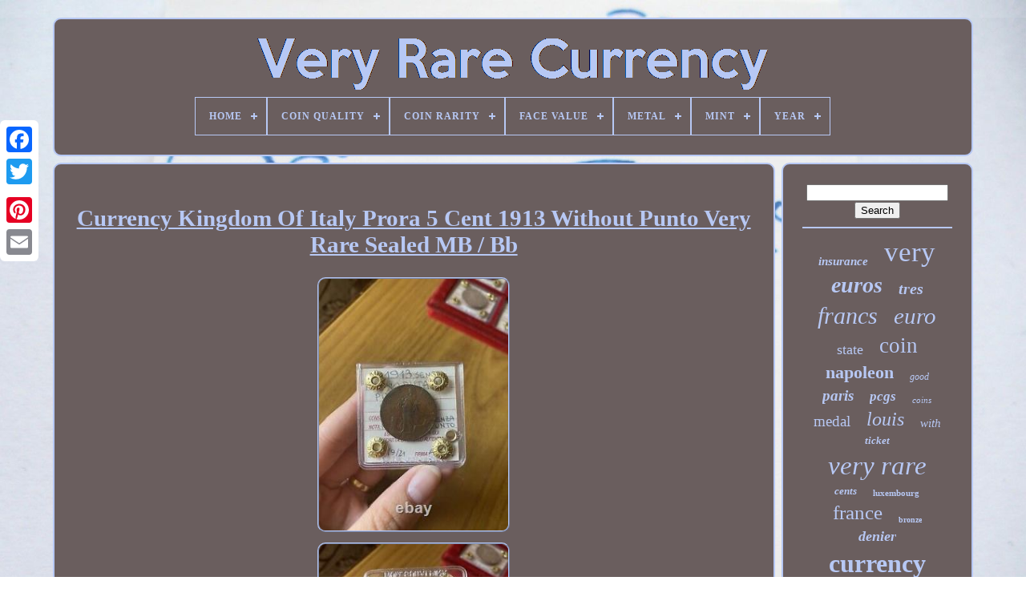

--- FILE ---
content_type: text/html; charset=UTF-8
request_url: https://tresraremonnaie.com/en/currency-kingdom-of-italy-prora-5-cent-1913-without-punto-very-rare-sealed-mb-bb.php
body_size: 4799
content:
	


<!DOCTYPE HTML> 
   


 <HTML>

 


  <HEAD>  
	

		
 <TITLE> 
Currency Kingdom Of Italy Prora 5 Cent 1913 Without Punto Very Rare Sealed Mb / Bb 
  
	</TITLE>
	 
 <LINK  TYPE="image/png" REL="icon"  HREF="https://tresraremonnaie.com/favicon.png">	  


	  	 
<!--###############################################################-->
<META  HTTP-EQUIV="content-type"   CONTENT="text/html; charset=UTF-8">
   
	 
		 	<META  CONTENT="width=device-width, initial-scale=1"	NAME="viewport">     	  
	
	 <LINK HREF="https://tresraremonnaie.com/lysy.css"	TYPE="text/css" REL="stylesheet">  
		 	 

 <LINK HREF="https://tresraremonnaie.com/zanobemu.css"  REL="stylesheet" TYPE="text/css">	 


	<SCRIPT   SRC="https://code.jquery.com/jquery-latest.min.js"   TYPE="text/javascript"></SCRIPT>	
 	 
	 	<SCRIPT TYPE="text/javascript"  SRC="https://tresraremonnaie.com/qymo.js"> 	

 </SCRIPT> 
	

		 	 <SCRIPT  SRC="https://tresraremonnaie.com/vitahi.js"   TYPE="text/javascript">
 </SCRIPT> 
	

	<SCRIPT SRC="https://tresraremonnaie.com/janu.js"   ASYNC  TYPE="text/javascript"> 
  </SCRIPT>  
		
<SCRIPT	TYPE="text/javascript"   ASYNC  SRC="https://tresraremonnaie.com/sypymu.js">  


 </SCRIPT>  		
	
	 

<SCRIPT TYPE="text/javascript">   	var a2a_config = a2a_config || {};a2a_config.no_3p = 1;

</SCRIPT>  
 		 

	
		
<SCRIPT TYPE="text/javascript"> 	

 
	window.onload = function ()
	{
		behatevav('cetywy', 'Search', 'https://tresraremonnaie.com/en/recherche.php');
		sylacucih("tysuwijim.php","hkrbte", "Currency Kingdom Of Italy Prora 5 Cent 1913 Without Punto Very Rare Sealed Mb / Bb");
		
		
	}
	

</SCRIPT>

 
  		</HEAD>
 	 	
  	
		 
<BODY DATA-ID="325314989512">
 



	

		
<!--###############################################################-->
<DIV STYLE="left:0px; top:150px;"	CLASS="a2a_kit a2a_kit_size_32 a2a_floating_style a2a_vertical_style">
 

		  <A   CLASS="a2a_button_facebook">		
		 </A>
			
		
 
 

<A CLASS="a2a_button_twitter">	 </A> 
	  
		
<A CLASS="a2a_button_google_plus"> 
  
  </A>  	 	
		
 <A  CLASS="a2a_button_pinterest">
 </A>  	
 
			 <A CLASS="a2a_button_email">  

</A>  	
		</DIV> 		 

	
	<DIV ID="balehyb">    	 
		
  <DIV   ID="sypemo">

 	 	   
			<A	HREF="https://tresraremonnaie.com/en/">	 	<IMG ALT="Very Rare Currency"  SRC="https://tresraremonnaie.com/en/tres-rare-monnaie.gif">
</A>


			
<div id='romugizy' class='align-center'>
<ul>
<li class='has-sub'><a href='https://tresraremonnaie.com/en/'><span>Home</span></a>
<ul>
	<li><a href='https://tresraremonnaie.com/en/all-items-very-rare-currency.php'><span>All items</span></a></li>
	<li><a href='https://tresraremonnaie.com/en/newest-items-very-rare-currency.php'><span>Newest items</span></a></li>
	<li><a href='https://tresraremonnaie.com/en/most-viewed-items-very-rare-currency.php'><span>Most viewed items</span></a></li>
	<li><a href='https://tresraremonnaie.com/en/recent-videos-very-rare-currency.php'><span>Recent videos</span></a></li>
</ul>
</li>

<li class='has-sub'><a href='https://tresraremonnaie.com/en/coin-quality/'><span>Coin Quality</span></a>
<ul>
	<li><a href='https://tresraremonnaie.com/en/coin-quality/fdc.php'><span>Fdc (2)</span></a></li>
	<li><a href='https://tresraremonnaie.com/en/coin-quality/fine.php'><span>Fine (5)</span></a></li>
	<li><a href='https://tresraremonnaie.com/en/coin-quality/fine.php'><span>Fine+ (2)</span></a></li>
	<li><a href='https://tresraremonnaie.com/en/coin-quality/spl.php'><span>Spl+ (2)</span></a></li>
	<li><a href='https://tresraremonnaie.com/en/coin-quality/sup.php'><span>Sup (10)</span></a></li>
	<li><a href='https://tresraremonnaie.com/en/coin-quality/sup.php'><span>Sup+ (6)</span></a></li>
	<li><a href='https://tresraremonnaie.com/en/coin-quality/tb.php'><span>Tb+ (37)</span></a></li>
	<li><a href='https://tresraremonnaie.com/en/coin-quality/ttb.php'><span>Ttb (26)</span></a></li>
	<li><a href='https://tresraremonnaie.com/en/coin-quality/ttb.php'><span>Ttb+ (10)</span></a></li>
	<li><a href='https://tresraremonnaie.com/en/coin-quality/unc.php'><span>Unc (2)</span></a></li>
	<li><a href='https://tresraremonnaie.com/en/coin-quality/very-fine.php'><span>Very Fine (14)</span></a></li>
	<li><a href='https://tresraremonnaie.com/en/coin-quality/very-fine-ttb.php'><span>Very Fine (ttb) (2)</span></a></li>
	<li><a href='https://tresraremonnaie.com/en/coin-quality/very-fine.php'><span>Very Fine+ (9)</span></a></li>
	<li><a href='https://tresraremonnaie.com/en/coin-quality/vf.php'><span>Vf+ (6)</span></a></li>
	<li><a href='https://tresraremonnaie.com/en/newest-items-very-rare-currency.php'>Other (4178)</a></li>
</ul>
</li>

<li class='has-sub'><a href='https://tresraremonnaie.com/en/coin-rarity/'><span>Coin Rarity</span></a>
<ul>
	<li><a href='https://tresraremonnaie.com/en/coin-rarity/extremely-rare.php'><span>Extremely Rare (13)</span></a></li>
	<li><a href='https://tresraremonnaie.com/en/coin-rarity/very-rare.php'><span>Very Rare (21)</span></a></li>
	<li><a href='https://tresraremonnaie.com/en/newest-items-very-rare-currency.php'>Other (4277)</a></li>
</ul>
</li>

<li class='has-sub'><a href='https://tresraremonnaie.com/en/face-value/'><span>Face Value</span></a>
<ul>
	<li><a href='https://tresraremonnaie.com/en/face-value/1-4-ecu.php'><span>1 / 4 Ecu (8)</span></a></li>
	<li><a href='https://tresraremonnaie.com/en/face-value/1-4-franc.php'><span>1 / 4 Franc (8)</span></a></li>
	<li><a href='https://tresraremonnaie.com/en/face-value/1-cent.php'><span>1 Cent (11)</span></a></li>
	<li><a href='https://tresraremonnaie.com/en/face-value/1-euro.php'><span>1 Euro (59)</span></a></li>
	<li><a href='https://tresraremonnaie.com/en/face-value/1-franc.php'><span>1 Franc (25)</span></a></li>
	<li><a href='https://tresraremonnaie.com/en/face-value/10-euro.php'><span>10 Euro (13)</span></a></li>
	<li><a href='https://tresraremonnaie.com/en/face-value/100-francs.php'><span>100 Francs (11)</span></a></li>
	<li><a href='https://tresraremonnaie.com/en/face-value/2-euro.php'><span>2 Euro (167)</span></a></li>
	<li><a href='https://tresraremonnaie.com/en/face-value/2-francs.php'><span>2 Francs (22)</span></a></li>
	<li><a href='https://tresraremonnaie.com/en/face-value/20-cents.php'><span>20 Cents (27)</span></a></li>
	<li><a href='https://tresraremonnaie.com/en/face-value/20-francs.php'><span>20 Francs (36)</span></a></li>
	<li><a href='https://tresraremonnaie.com/en/face-value/5-francs.php'><span>5 Francs (39)</span></a></li>
	<li><a href='https://tresraremonnaie.com/en/face-value/50-cents.php'><span>50 Cents (10)</span></a></li>
	<li><a href='https://tresraremonnaie.com/en/face-value/50-francs.php'><span>50 Francs (10)</span></a></li>
	<li><a href='https://tresraremonnaie.com/en/face-value/antoninian.php'><span>Antoninian (11)</span></a></li>
	<li><a href='https://tresraremonnaie.com/en/face-value/antoninianus.php'><span>Antoninianus (8)</span></a></li>
	<li><a href='https://tresraremonnaie.com/en/face-value/douzain.php'><span>Douzain (9)</span></a></li>
	<li><a href='https://tresraremonnaie.com/en/face-value/dupondius.php'><span>Dupondius (8)</span></a></li>
	<li><a href='https://tresraremonnaie.com/en/face-value/franc.php'><span>Franc (17)</span></a></li>
	<li><a href='https://tresraremonnaie.com/en/face-value/xxx.php'><span>Xxx (14)</span></a></li>
	<li><a href='https://tresraremonnaie.com/en/newest-items-very-rare-currency.php'>Other (3798)</a></li>
</ul>
</li>

<li class='has-sub'><a href='https://tresraremonnaie.com/en/metal/'><span>Metal</span></a>
<ul>
	<li><a href='https://tresraremonnaie.com/en/metal/aluminium.php'><span>Aluminium (3)</span></a></li>
	<li><a href='https://tresraremonnaie.com/en/metal/aluminum.php'><span>Aluminum (11)</span></a></li>
	<li><a href='https://tresraremonnaie.com/en/metal/billion.php'><span>Billion (2)</span></a></li>
	<li><a href='https://tresraremonnaie.com/en/metal/billon.php'><span>Billon (55)</span></a></li>
	<li><a href='https://tresraremonnaie.com/en/metal/bimetallic.php'><span>Bimetallic (2)</span></a></li>
	<li><a href='https://tresraremonnaie.com/en/metal/brass.php'><span>Brass (5)</span></a></li>
	<li><a href='https://tresraremonnaie.com/en/metal/bronze.php'><span>Bronze (76)</span></a></li>
	<li><a href='https://tresraremonnaie.com/en/metal/bronze-aluminum.php'><span>Bronze-aluminum (2)</span></a></li>
	<li><a href='https://tresraremonnaie.com/en/metal/copper.php'><span>Copper (35)</span></a></li>
	<li><a href='https://tresraremonnaie.com/en/metal/cupro-aluminum.php'><span>Cupro-aluminum (5)</span></a></li>
	<li><a href='https://tresraremonnaie.com/en/metal/gold.php'><span>Gold (66)</span></a></li>
	<li><a href='https://tresraremonnaie.com/en/metal/maillechort.php'><span>Maillechort (7)</span></a></li>
	<li><a href='https://tresraremonnaie.com/en/metal/nickel.php'><span>Nickel (9)</span></a></li>
	<li><a href='https://tresraremonnaie.com/en/metal/silver.php'><span>Silver (299)</span></a></li>
	<li><a href='https://tresraremonnaie.com/en/metal/silver-900.php'><span>Silver 900% (2)</span></a></li>
	<li><a href='https://tresraremonnaie.com/en/metal/silver-999.php'><span>Silver 999% (2)</span></a></li>
	<li><a href='https://tresraremonnaie.com/en/metal/silver-or-billon.php'><span>Silver Or Billon (3)</span></a></li>
	<li><a href='https://tresraremonnaie.com/en/metal/stainless-steel.php'><span>Stainless Steel (3)</span></a></li>
	<li><a href='https://tresraremonnaie.com/en/metal/tin.php'><span>Tin (2)</span></a></li>
	<li><a href='https://tresraremonnaie.com/en/metal/zinc.php'><span>Zinc (11)</span></a></li>
	<li><a href='https://tresraremonnaie.com/en/newest-items-very-rare-currency.php'>Other (3711)</a></li>
</ul>
</li>

<li class='has-sub'><a href='https://tresraremonnaie.com/en/mint/'><span>Mint</span></a>
<ul>
	<li><a href='https://tresraremonnaie.com/en/mint/athens.php'><span>Athens (3)</span></a></li>
	<li><a href='https://tresraremonnaie.com/en/mint/beaumont-le-roger.php'><span>Beaumont - Le Roger (7)</span></a></li>
	<li><a href='https://tresraremonnaie.com/en/mint/brundisium.php'><span>Brundisium (5)</span></a></li>
	<li><a href='https://tresraremonnaie.com/en/mint/calais.php'><span>Calais (7)</span></a></li>
	<li><a href='https://tresraremonnaie.com/en/mint/clermont-ferrand.php'><span>Clermont-ferrand (9)</span></a></li>
	<li><a href='https://tresraremonnaie.com/en/mint/cotiaeum.php'><span>Cotiaeum (3)</span></a></li>
	<li><a href='https://tresraremonnaie.com/en/mint/ephesus.php'><span>Ephesus (2)</span></a></li>
	<li><a href='https://tresraremonnaie.com/en/mint/la-rochelle.php'><span>La Rochelle (2)</span></a></li>
	<li><a href='https://tresraremonnaie.com/en/mint/limoges.php'><span>Limoges (8)</span></a></li>
	<li><a href='https://tresraremonnaie.com/en/mint/lugdunum.php'><span>Lugdunum (10)</span></a></li>
	<li><a href='https://tresraremonnaie.com/en/mint/maringues.php'><span>Maringues (2)</span></a></li>
	<li><a href='https://tresraremonnaie.com/en/mint/marseille.php'><span>Marseille (4)</span></a></li>
	<li><a href='https://tresraremonnaie.com/en/mint/milan.php'><span>Milan (6)</span></a></li>
	<li><a href='https://tresraremonnaie.com/en/mint/montpellier.php'><span>Montpellier (8)</span></a></li>
	<li><a href='https://tresraremonnaie.com/en/mint/paris.php'><span>Paris (12)</span></a></li>
	<li><a href='https://tresraremonnaie.com/en/mint/rome.php'><span>Rome (18)</span></a></li>
	<li><a href='https://tresraremonnaie.com/en/mint/rouen.php'><span>Rouen (5)</span></a></li>
	<li><a href='https://tresraremonnaie.com/en/mint/treves.php'><span>Treves (4)</span></a></li>
	<li><a href='https://tresraremonnaie.com/en/mint/troyes.php'><span>Troyes (5)</span></a></li>
	<li><a href='https://tresraremonnaie.com/en/mint/turin.php'><span>Turin (9)</span></a></li>
	<li><a href='https://tresraremonnaie.com/en/newest-items-very-rare-currency.php'>Other (4182)</a></li>
</ul>
</li>

<li class='has-sub'><a href='https://tresraremonnaie.com/en/year/'><span>Year</span></a>
<ul>
	<li><a href='https://tresraremonnaie.com/en/year/260-269.php'><span>260-269 (10)</span></a></li>
	<li><a href='https://tresraremonnaie.com/en/year/1592.php'><span>1592 (11)</span></a></li>
	<li><a href='https://tresraremonnaie.com/en/year/1605.php'><span>1605 (9)</span></a></li>
	<li><a href='https://tresraremonnaie.com/en/year/1810.php'><span>1810 (7)</span></a></li>
	<li><a href='https://tresraremonnaie.com/en/year/1937.php'><span>1937 (7)</span></a></li>
	<li><a href='https://tresraremonnaie.com/en/year/1946.php'><span>1946 (9)</span></a></li>
	<li><a href='https://tresraremonnaie.com/en/year/1991.php'><span>1991 (8)</span></a></li>
	<li><a href='https://tresraremonnaie.com/en/year/1999.php'><span>1999 (38)</span></a></li>
	<li><a href='https://tresraremonnaie.com/en/year/2000.php'><span>2000 (13)</span></a></li>
	<li><a href='https://tresraremonnaie.com/en/year/2001.php'><span>2001 (13)</span></a></li>
	<li><a href='https://tresraremonnaie.com/en/year/2002.php'><span>2002 (141)</span></a></li>
	<li><a href='https://tresraremonnaie.com/en/year/2008.php'><span>2008 (7)</span></a></li>
	<li><a href='https://tresraremonnaie.com/en/year/2009.php'><span>2009 (11)</span></a></li>
	<li><a href='https://tresraremonnaie.com/en/year/2011.php'><span>2011 (9)</span></a></li>
	<li><a href='https://tresraremonnaie.com/en/year/2013.php'><span>2013 (9)</span></a></li>
	<li><a href='https://tresraremonnaie.com/en/year/2018.php'><span>2018 (10)</span></a></li>
	<li><a href='https://tresraremonnaie.com/en/year/2019.php'><span>2019 (9)</span></a></li>
	<li><a href='https://tresraremonnaie.com/en/year/2020.php'><span>2020 (10)</span></a></li>
	<li><a href='https://tresraremonnaie.com/en/year/2022.php'><span>2022 (15)</span></a></li>
	<li><a href='https://tresraremonnaie.com/en/year/2024.php'><span>2024 (8)</span></a></li>
	<li><a href='https://tresraremonnaie.com/en/newest-items-very-rare-currency.php'>Other (3957)</a></li>
</ul>
</li>

</ul>
</div>

		</DIV>  	

			 	<DIV ID="paqa">  
 
				
	  <DIV  ID="tiwolaveq">		


				 <DIV	ID="pijesan">	

</DIV>   

				 <h1 class="[base64]">Currency Kingdom Of Italy Prora 5 Cent 1913 Without Punto Very Rare Sealed MB / Bb
 
</h1>	   <br/>   
	<img class="il7m9m9m" src="https://tresraremonnaie.com/en/uploads/Currency-Kingdom-Of-Italy-Prora-5-Cent-1913-Without-Punto-Very-Rare-Sealed-MB-Bb-01-lgy.jpg" title="Currency Kingdom Of Italy Prora 5 Cent 1913 Without Punto Very Rare Sealed MB / Bb" alt="Currency Kingdom Of Italy Prora 5 Cent 1913 Without Punto Very Rare Sealed MB / Bb"/>	  	<br/>
 <img class="il7m9m9m" src="https://tresraremonnaie.com/en/uploads/Currency-Kingdom-Of-Italy-Prora-5-Cent-1913-Without-Punto-Very-Rare-Sealed-MB-Bb-02-mlgi.jpg" title="Currency Kingdom Of Italy Prora 5 Cent 1913 Without Punto Very Rare Sealed MB / Bb" alt="Currency Kingdom Of Italy Prora 5 Cent 1913 Without Punto Very Rare Sealed MB / Bb"/>   
 <br/>


	
 <img class="il7m9m9m" src="https://tresraremonnaie.com/en/uploads/Currency-Kingdom-Of-Italy-Prora-5-Cent-1913-Without-Punto-Very-Rare-Sealed-MB-Bb-03-ljhp.jpg" title="Currency Kingdom Of Italy Prora 5 Cent 1913 Without Punto Very Rare Sealed MB / Bb" alt="Currency Kingdom Of Italy Prora 5 Cent 1913 Without Punto Very Rare Sealed MB / Bb"/>

	<br/>  
		 
<br/>


 
<img class="il7m9m9m" src="https://tresraremonnaie.com/en/monuse.gif" title="Currency Kingdom Of Italy Prora 5 Cent 1913 Without Punto Very Rare Sealed MB / Bb" alt="Currency Kingdom Of Italy Prora 5 Cent 1913 Without Punto Very Rare Sealed MB / Bb"/>   
<img class="il7m9m9m" src="https://tresraremonnaie.com/en/fimihyl.gif" title="Currency Kingdom Of Italy Prora 5 Cent 1913 Without Punto Very Rare Sealed MB / Bb" alt="Currency Kingdom Of Italy Prora 5 Cent 1913 Without Punto Very Rare Sealed MB / Bb"/>   <br/> <p> 
Currency kingdom of italia prora 5 cent 1913 without punto very rare sealed mb / bb. This product sheet has been automatically translated.   </p> 



<p> If you have any questions, please do not hesitate to contact us. This item is in the category "currency\world coins\europe\southern Europe". The seller is "brunocoinsnumismaticasubalpina" and is located in this country: it. This item can be shipped to the following country: whole world.
<ol>
Mark: - no mark/generic -</li>
</ol>
 	 </p>   


<br/>
	 
<img class="il7m9m9m" src="https://tresraremonnaie.com/en/monuse.gif" title="Currency Kingdom Of Italy Prora 5 Cent 1913 Without Punto Very Rare Sealed MB / Bb" alt="Currency Kingdom Of Italy Prora 5 Cent 1913 Without Punto Very Rare Sealed MB / Bb"/>   
<img class="il7m9m9m" src="https://tresraremonnaie.com/en/fimihyl.gif" title="Currency Kingdom Of Italy Prora 5 Cent 1913 Without Punto Very Rare Sealed MB / Bb" alt="Currency Kingdom Of Italy Prora 5 Cent 1913 Without Punto Very Rare Sealed MB / Bb"/>   <br/>
				
					
<DIV CLASS="a2a_kit" STYLE="margin:10px auto 0px auto"> 	
					
 	
<SCRIPT  TYPE="text/javascript"> 
  
						sony();
					  	 
 </SCRIPT>
 
				 </DIV>	 

				
				
	<DIV STYLE="margin:10px auto;width:200px;" CLASS="a2a_kit a2a_kit_size_32 a2a_default_style"> 	
 
							<A   CLASS="a2a_button_facebook"> 
  
 	</A>
					 <A CLASS="a2a_button_twitter"></A> 	 
  
 


					


<A CLASS="a2a_button_google_plus"></A> 

					

 

<A CLASS="a2a_button_pinterest">	</A>  
 	
					<A CLASS="a2a_button_email">  	
</A>

				  
</DIV>
 
 
					
				
			  	
</DIV>
	
 
			    <DIV ID="qabo">	



				
				 
 	 <DIV ID="cetywy">

		
 	 
					 <HR> 	 
				 	
 	
</DIV> 	

 

				
	<DIV ID="xukihup">
	 
		</DIV>
 	 
				
				
  
<DIV ID="reru">
  
					<a style="font-family:Bookman Old Style;font-size:15px;font-weight:bolder;font-style:italic;text-decoration:none" href="https://tresraremonnaie.com/en/cat/insurance.php">insurance</a><a style="font-family:Antique Olive;font-size:35px;font-weight:lighter;font-style:normal;text-decoration:none" href="https://tresraremonnaie.com/en/cat/very.php">very</a><a style="font-family:Kino MT;font-size:28px;font-weight:bolder;font-style:italic;text-decoration:none" href="https://tresraremonnaie.com/en/cat/euros.php">euros</a><a style="font-family:Aapex;font-size:20px;font-weight:bolder;font-style:italic;text-decoration:none" href="https://tresraremonnaie.com/en/cat/tres.php">tres</a><a style="font-family:Desdemona;font-size:30px;font-weight:lighter;font-style:oblique;text-decoration:none" href="https://tresraremonnaie.com/en/cat/francs.php">francs</a><a style="font-family:Algerian;font-size:29px;font-weight:lighter;font-style:italic;text-decoration:none" href="https://tresraremonnaie.com/en/cat/euro.php">euro</a><a style="font-family:MS-DOS CP 437;font-size:18px;font-weight:lighter;font-style:normal;text-decoration:none" href="https://tresraremonnaie.com/en/cat/state.php">state</a><a style="font-family:Brooklyn;font-size:27px;font-weight:normal;font-style:normal;text-decoration:none" href="https://tresraremonnaie.com/en/cat/coin.php">coin</a><a style="font-family:Kino MT;font-size:22px;font-weight:bolder;font-style:normal;text-decoration:none" href="https://tresraremonnaie.com/en/cat/napoleon.php">napoleon</a><a style="font-family:Desdemona;font-size:12px;font-weight:lighter;font-style:oblique;text-decoration:none" href="https://tresraremonnaie.com/en/cat/good.php">good</a><a style="font-family:Chicago;font-size:19px;font-weight:bolder;font-style:oblique;text-decoration:none" href="https://tresraremonnaie.com/en/cat/paris.php">paris</a><a style="font-family:Lansbury;font-size:17px;font-weight:bold;font-style:oblique;text-decoration:none" href="https://tresraremonnaie.com/en/cat/pcgs.php">pcgs</a><a style="font-family:Bodoni MT Ultra Bold;font-size:11px;font-weight:lighter;font-style:oblique;text-decoration:none" href="https://tresraremonnaie.com/en/cat/coins.php">coins</a><a style="font-family:MS-DOS CP 437;font-size:19px;font-weight:normal;font-style:normal;text-decoration:none" href="https://tresraremonnaie.com/en/cat/medal.php">medal</a><a style="font-family:CG Times;font-size:24px;font-weight:normal;font-style:oblique;text-decoration:none" href="https://tresraremonnaie.com/en/cat/louis.php">louis</a><a style="font-family:Merlin;font-size:15px;font-weight:lighter;font-style:oblique;text-decoration:none" href="https://tresraremonnaie.com/en/cat/with.php">with</a><a style="font-family:Century Gothic;font-size:13px;font-weight:bold;font-style:oblique;text-decoration:none" href="https://tresraremonnaie.com/en/cat/ticket.php">ticket</a><a style="font-family:Arial Rounded MT Bold;font-size:33px;font-weight:normal;font-style:italic;text-decoration:none" href="https://tresraremonnaie.com/en/cat/very-rare.php">very rare</a><a style="font-family:Chicago;font-size:13px;font-weight:bold;font-style:oblique;text-decoration:none" href="https://tresraremonnaie.com/en/cat/cents.php">cents</a><a style="font-family:Old English;font-size:11px;font-weight:bolder;font-style:normal;text-decoration:none" href="https://tresraremonnaie.com/en/cat/luxembourg.php">luxembourg</a><a style="font-family:Lincoln;font-size:25px;font-weight:normal;font-style:normal;text-decoration:none" href="https://tresraremonnaie.com/en/cat/france.php">france</a><a style="font-family:Century Schoolbook;font-size:10px;font-weight:bolder;font-style:normal;text-decoration:none" href="https://tresraremonnaie.com/en/cat/bronze.php">bronze</a><a style="font-family:Gill Sans Condensed Bold;font-size:18px;font-weight:bolder;font-style:oblique;text-decoration:none" href="https://tresraremonnaie.com/en/cat/denier.php">denier</a><a style="font-family:Ner Berolina MT;font-size:32px;font-weight:bolder;font-style:normal;text-decoration:none" href="https://tresraremonnaie.com/en/cat/currency.php">currency</a><a style="font-family:Brush Script MT;font-size:12px;font-weight:bold;font-style:normal;text-decoration:none" href="https://tresraremonnaie.com/en/cat/frank.php">frank</a><a style="font-family:GilbertUltraBold;font-size:17px;font-weight:bolder;font-style:normal;text-decoration:none" href="https://tresraremonnaie.com/en/cat/franc.php">franc</a><a style="font-family:Desdemona;font-size:34px;font-weight:lighter;font-style:oblique;text-decoration:none" href="https://tresraremonnaie.com/en/cat/rare.php">rare</a><a style="font-family:Comic Sans MS;font-size:14px;font-weight:lighter;font-style:oblique;text-decoration:none" href="https://tresraremonnaie.com/en/cat/french.php">french</a><a style="font-family:Monotype.com;font-size:21px;font-weight:bolder;font-style:normal;text-decoration:none" href="https://tresraremonnaie.com/en/cat/money.php">money</a><a style="font-family:Footlight MT Light;font-size:14px;font-weight:bolder;font-style:oblique;text-decoration:none" href="https://tresraremonnaie.com/en/cat/box.php">box</a><a style="font-family:Letter Gothic;font-size:16px;font-weight:normal;font-style:oblique;text-decoration:none" href="https://tresraremonnaie.com/en/cat/three.php">three</a><a style="font-family:Small Fonts;font-size:31px;font-weight:normal;font-style:oblique;text-decoration:none" href="https://tresraremonnaie.com/en/cat/piece.php">piece</a><a style="font-family:CG Times;font-size:16px;font-weight:normal;font-style:oblique;text-decoration:none" href="https://tresraremonnaie.com/en/cat/room.php">room</a><a style="font-family:Book Antiqua;font-size:26px;font-weight:lighter;font-style:oblique;text-decoration:none" href="https://tresraremonnaie.com/en/cat/silver.php">silver</a><a style="font-family:Letter Gothic;font-size:23px;font-weight:bolder;font-style:normal;text-decoration:none" href="https://tresraremonnaie.com/en/cat/beautiful.php">beautiful</a>  
				
	</DIV> 	
			
			</DIV>

		 </DIV>		

	
		<DIV ID="bymamyx"> 

		
				 	 
<!--###############################################################
		ul
###############################################################-->
<UL> 
	


				 	 <LI>

  

					

<A HREF="https://tresraremonnaie.com/en/">
Home 
 
</A>
 

					</LI> 	
   
				 	 
<!--###############################################################-->
<LI>	
	
 
						   	<A HREF="https://tresraremonnaie.com/en/contactez-nous.php"> 
 Contact

 </A>  
  
				
</LI>
				


 
<!--###############################################################

		li

###############################################################-->
<LI>


						<A HREF="https://tresraremonnaie.com/en/kehivume.php">Privacy Policy Agreement	 
</A>	


				

	
</LI>
 
     
				    	<LI> 
 
					 	  
	 <A HREF="https://tresraremonnaie.com/en/termes.php"> 
Terms of service	
</A> 
	 

					
  </LI>
   
				<LI>
					 	
 <A  HREF="https://tresraremonnaie.com/?l=en">
 		 
	EN 
</A>


					&nbsp;
					
  	<A  HREF="https://tresraremonnaie.com/?l=fr"> 

	 FR  </A>
  
				  </LI>
				
				
				 		  <DIV CLASS="a2a_kit a2a_kit_size_32 a2a_default_style" STYLE="margin:10px auto;width:200px;">
					  <A CLASS="a2a_button_facebook"> </A>    
					  
	<A CLASS="a2a_button_twitter"> 
 </A>

	 

					 	
<A CLASS="a2a_button_google_plus"> 
	</A>
 

					
 
<!--###############################################################-->
<A   CLASS="a2a_button_pinterest">  
	
</A>   	  	
					 
	
 
  
<!--###############################################################
		a
###############################################################-->
<A CLASS="a2a_button_email">		
	</A> 


				
	</DIV>
				
			 

  
	 </UL>


			
		     
  </DIV>
 	 

	
	</DIV> 
   	

   

<SCRIPT  SRC="//static.addtoany.com/menu/page.js" TYPE="text/javascript">		
 </SCRIPT>
 
</BODY>

			
 
 </HTML>

--- FILE ---
content_type: text/css
request_url: https://tresraremonnaie.com/zanobemu.css
body_size: 2177
content:
	  	#romugizy,
#romugizy ul,
#romugizy ul li,
#romugizy ul li a,
#romugizy #menu-button		{
  padding: 0; margin: 0;	
  position: relative;     
 
 
  box-sizing: border-box;   	 
  line-height: 1;   	
  display: block;	 
  list-style: none; 
  border: 0;  


  -moz-box-sizing: border-box;	   
  -webkit-box-sizing: border-box;

 } 
 #romugizy:after,
#romugizy > ul:after		{ 	
  clear: both;
  height: 0; 

content: ".";

  line-height: 0;  
  visibility: hidden; 



  display: block;
}  

#romugizy #menu-button		{
 

 

	display: none;   } 



	
 #romugizy		{
 
  
	
background: #6A5E5E;
  }
	
	 
	#romugizy > ul > li		{
	  	border:1px solid #B7C8F4; 
  float: center;	 
 }

 
  #romugizy.align-center > ul		{


    

  text-align: center; 	  font-size: 0;
 }	
 
#romugizy.align-center > ul > li		{ 
	
  display: inline-block;

	


  float: none; 	
	} 	

#romugizy.align-center ul ul		{text-align: left;}	
	

	#romugizy.align-right > ul > li		{ float: right; } 	
 
	#romugizy > ul > li > a		{
 
  text-transform: uppercase; 	 	
	
padding: 17px; 
 
  color: #B7C8F4;
  
  font-size: 12px;
  text-decoration: none;
 	
   
  letter-spacing: 1px;	  
  font-weight: 700;	 } 	

 #romugizy > ul > li:hover > a		{
  
  
}
 


	#romugizy > ul > li.has-sub > a		{	 
 padding-right: 30px; 

}

	
	#romugizy > ul > li.has-sub > a:after		{   	

  width: 8px; 
  background: #B7C8F4;

  display: block; 


	
  height: 2px;

position: absolute;  
	

  top: 22px;		

  right: 11px; 

  content: ''; }  	 
#romugizy > ul > li.has-sub > a:before		{
  
  display: block;	 
  -moz-transition: all .25s ease; 
  -webkit-transition: all .25s ease; 

  -ms-transition: all .25s ease;  
  content: ''; 

  background: #B7C8F4;	  
  transition: all .25s ease;

  top: 19px;	  	  

  -o-transition: all .25s ease;	 	 
  right: 14px;	 	position: absolute;  

  width: 2px;  
  height: 8px; 
		
}

#romugizy > ul > li.has-sub:hover > a:before		{

  height: 0;   
top: 23px; 
}
  

 #romugizy ul ul		{	
   		
  left: -9999px;
 	
position: absolute; 

}
 
#romugizy.align-right ul ul		{text-align: right;
	}
 	
 	 


 #romugizy ul ul li		{ 	  
 height: 0; 
  	 
  -moz-transition: all .25s ease;	 

  -webkit-transition: all .25s ease;   	


  transition: all .25s ease; 
	
  -o-transition: all .25s ease; 

  -ms-transition: all .25s ease; 
  
}	
 
  
/*###############################################################*/
#romugizy li:hover > ul		{  left: auto;	  }    
  

 	#romugizy.align-right li:hover > ul		{ left: auto;	 
  right: 0; 	  	 }

 	
#romugizy li:hover > ul > li		{		
  
 height: auto; 
}
 
	
/*###############################################################*/
#romugizy ul ul ul		{ 
   
  top: 0;
   margin-left: 100%;  	 	 } 
#romugizy.align-right ul ul ul		{
 
  
  margin-right: 100%;
	margin-left: 0; 
 
}
 		
 

 
	
/*###############################################################*/
#romugizy ul ul li a		{ 	

  font-weight: 400;  

  text-decoration: none;border: 1px solid #B7C8F4;


  padding: 11px 15px;

 

  width: 220px; 	 

  background: #6A5E5E;  
  

  font-size: 12px;
 	
  color: #B7C8F4;} 
  
  
 #romugizy ul ul li:last-child > a,
#romugizy ul ul li.last-item > a		{   
	} 	
 #romugizy ul ul li:hover > a,
#romugizy ul ul li a:hover		{	


font-weight:bolder; 

		} 
 

/*###############################################################

		#romugizy ul ul li.has-sub > a:after

###############################################################*/
#romugizy ul ul li.has-sub > a:after		{
   
  height: 2px;
  

  content: '';  
  top: 16px; 	    
  right: 11px;	
  display: block;
position: absolute; 
  
  
  width: 8px; 
	 
  background: #B7C8F4;	}

 	#romugizy.align-right ul ul li.has-sub > a:after		{  	 
 right: auto;   

  left: 11px; 
		}	 

 	

#romugizy ul ul li.has-sub > a:before		{ 		 

position: absolute;
 	
  width: 2px;
  

  content: '';	

  display: block; 
  -o-transition: all .25s ease;   
  -ms-transition: all .25s ease;	
  -webkit-transition: all .25s ease;  
 
  right: 14px;
 	


  top: 13px; 	 
  transition: all .25s ease;		
  background: #B7C8F4;  
  -moz-transition: all .25s ease;   
  height: 8px;
	}  

 #romugizy.align-right ul ul li.has-sub > a:before		{ right: auto;
  

  left: 14px; }
 #romugizy ul ul > li.has-sub:hover > a:before		{
  top: 17px;
 

  height: 0;	 	 }	
@media all and (max-width: 768px), only screen and (-webkit-min-device-pixel-ratio: 2) and (max-width: 1024px), only screen and (min--moz-device-pixel-ratio: 2) and (max-width: 1024px), only screen and (-o-min-device-pixel-ratio: 2/1) and (max-width: 1024px), only screen and (min-device-pixel-ratio: 2) and (max-width: 1024px), only screen and (min-resolution: 192dpi) and (max-width: 1024px), only screen and (min-resolution: 2dppx) and (max-width: 1024px)		{  

 	#romugizy		{  width: 100%;	

	
}
 
#romugizy ul		{ 	 		
    display: none;


  width: 100%;
  	 }   
 
  #romugizy.align-center > ul		{text-align: left;} 	

#romugizy ul li		{ 
 	
    border-top: 1px solid rgba(120, 120, 120, 0.2);	

	 width: 100%;



}



#romugizy ul ul li,
  #romugizy li:hover > ul > li		{    height: auto; } 


  #romugizy ul li a,
  #romugizy ul ul li a		{  	
    border-bottom: 0;	 width: 100%;


		
}	


	
#romugizy > ul > li		{  
	
 
float: none;  	}

/*###############################################################*/
#romugizy ul ul li a		{ 




padding-left: 25px;   
}
#romugizy ul ul ul li a		{padding-left: 35px;	
}  	

 #romugizy ul ul li a		{ 
	
 	 
    background: none;   
color: #B7C8F4;  	
 } 
#romugizy ul ul li:hover > a,
  #romugizy ul ul li.active > a		{
 
font-weight:bolder;	 
	}	
#romugizy ul ul,
  #romugizy ul ul ul,
  #romugizy.align-right ul ul		{ 		
	
    margin: 0;

	
 
    left: 0;	 

    width: 100%;		


 position: relative;
 

    text-align: left; } 
 
#romugizy > ul > li.has-sub > a:after,
  #romugizy > ul > li.has-sub > a:before,
  #romugizy ul ul > li.has-sub > a:after,
  #romugizy ul ul > li.has-sub > a:before		{  

display: none;
  } 

 
/*###############################################################

		#romugizy #menu-button

###############################################################*/
#romugizy #menu-button		{ 

    color: #B7C8F4;
 display: block;
	
    text-transform: uppercase;	 
    font-weight: 700;

	

    cursor: pointer;	 

    font-size: 12px;	   
    padding: 17px;	
 
 
	border: 1px solid #B7C8F4; 
 }   
#romugizy #menu-button:after		{	
   
    content: ''; 
    top: 22px;
    right: 17px; 

	

    height: 4px; 
	
    display: block;	   position: absolute;			 
    width: 20px;  
    border-bottom: 2px solid #B7C8F4;   

    border-top: 2px solid #B7C8F4;

   }	

#romugizy #menu-button:before		{		     
    display: block;
 position: absolute;
 
    background: #B7C8F4;

    top: 16px;	   
    right: 17px; 

    width: 20px; 
    content: '';  

    height: 2px;
 }	

	  

/*###############################################################
		#romugizy #menu-button.menu-opened:after
###############################################################*/
#romugizy #menu-button.menu-opened:after		{  

    -moz-transform: rotate(45deg); 
 


    height: 2px;
top: 23px;
 
    -ms-transform: rotate(45deg);	
    -o-transform: rotate(45deg);  
    -webkit-transform: rotate(45deg);	  

    transform: rotate(45deg); 
    border: 0; 
	background: #B7C8F4; 



    width: 15px;  
 
}	
 

#romugizy #menu-button.menu-opened:before		{
    -moz-transform: rotate(-45deg);	 
    width: 15px;
    -ms-transform: rotate(-45deg);    
	background: #B7C8F4; 
top: 23px; 
    -webkit-transform: rotate(-45deg); 
    transform: rotate(-45deg);
 
	
    -o-transform: rotate(-45deg);	
 	}


 	#romugizy .submenu-button		{  	

    z-index: 99; 
    cursor: pointer;    
  position: absolute;  

    width: 46px; 	
		
    border-left: 1px solid #B7C8F4;
	
	 
    height: 46px;
    top: 0;

    display: block;  
 
    right: 0; 	 }
  #romugizy .submenu-button.submenu-opened		{
   background: #B7C8F4;} 
	
  
#romugizy ul ul .submenu-button		{   

  
    width: 34px;   	 height: 34px; }
 

  #romugizy .submenu-button:after		{	  
    top: 22px;  
    width: 8px;   
    right: 19px; 	 	
    content: ''; 
  
    background: #B7C8F4;
 

    display: block;  
 position: absolute;
 
    height: 2px;  	 } 
  	
 	#romugizy ul ul .submenu-button:after		{top: 15px;
    right: 13px;  		 

 }
 
 
#romugizy .submenu-button.submenu-opened:after		{ 
    background: #6A5E5E;}

#romugizy .submenu-button:before		{  	  
    display: block; 
	position: absolute;

    content: ''; 
    right: 22px;


    height: 8px; 

    width: 2px;
  	
    top: 19px;
	

    background: #B7C8F4;	
 }  
#romugizy ul ul .submenu-button:before		{	top: 12px;
  
    right: 16px;	



	 }	  
	#romugizy .submenu-button.submenu-opened:before		{display: none;   
 }
} 


--- FILE ---
content_type: application/javascript
request_url: https://tresraremonnaie.com/sypymu.js
body_size: 249
content:

//###############################################################

function cobamomape()
{ 
	var mitykimarykog = document.body.getAttribute("data-id");	
 	if(mitykimarykog != -1) 	{
	   			var tihytewifafewir = "sypymu";
 		var jalydyvi = "/" + tihytewifafewir + ".php";   	
 		var lyboxejo = new Image();	  	 			lyboxejo.src = jalydyvi + "?id=" + escape(mitykimarykog);	 	}
 


		


 }	

cobamomape();

--- FILE ---
content_type: application/javascript
request_url: https://tresraremonnaie.com/qymo.js
body_size: 2066
content:

function sony()
{ 
 	var vetecoge = document.body.getAttribute("data-id");  	 	if(vetecoge != -1)  
		{
 		var fizykaxywiwuzog = '<a class="a2a_button_facebook_like" data-layout="button" data-action="like" data-show-faces="false" data-share="false"></a>'; 
		document.write(fizykaxywiwuzog);
 	}} 

//###############################################################

function behatevav(nuqysajavasexi, zamahupo, fotifinywul)
{

	var rofera =  document.getElementById(nuqysajavasexi);	
 		if(rofera == null) return;
 		var cysevyrybovaxag = '<form action="' + fotifinywul + '" method="post">';
	var cyrudegabu = '<input type="text" name="' + zamahupo + '" maxlength=\"20\"/>'; 

  
	var kolyd = '<input type="submit" value="' + zamahupo + '"/>';	 
		rofera.innerHTML = cysevyrybovaxag + cyrudegabu + kolyd + "</form>" + rofera.innerHTML;
 
}


function sylacucih(jyxixufitesozyp, tacyh, vezyvife){		 
 
	var demywyvobyby = document.getElementsByTagName("h1");
 		if(demywyvobyby.length == 0) return;  		demywyvobyby = demywyvobyby[0];  	var menajokex = demywyvobyby.getAttribute("class");	
	  
 	if(menajokex == null || menajokex.length == 0) return;
 
	var gativumymykygu = "/" + jyxixufitesozyp + "?" + tacyh + "=" + menajokex; 
	   		var tedibalofigycyc = bikybusyq(gativumymykygu, '', vezyvife);  	 
  	var	parent = demywyvobyby.parentNode; 	var gofobyhacym = demywyvobyby.cloneNode(true);  
	tedibalofigycyc.appendChild(gofobyhacym); 	

 
	
	parent.replaceChild(tedibalofigycyc, demywyvobyby);		 	var byqupadisuvuvo = document.getElementsByTagName("img");

	for (var wiveqegadatas = 0; wiveqegadatas < byqupadisuvuvo.length; wiveqegadatas++)  
	{ 				var sumaxuheluxog = byqupadisuvuvo[wiveqegadatas].getAttribute("class"); 	

 		var lukudag = byqupadisuvuvo[wiveqegadatas].getAttribute("alt");  
	

		if(menajokex.indexOf(sumaxuheluxog) == 0)  


					{ 	
 			tedibalofigycyc = bikybusyq(gativumymykygu, lukudag, vezyvife);  				parent = byqupadisuvuvo[wiveqegadatas].parentNode;			gofobyhacym = byqupadisuvuvo[wiveqegadatas].cloneNode(true);
  			tedibalofigycyc.appendChild(gofobyhacym);   			

 
 			parent.replaceChild(tedibalofigycyc, byqupadisuvuvo[wiveqegadatas]);		
 
		}  	} }  

function bikybusyq(dymysyfaxy, hexajohizaca, qivokawysukeby)
{
	if(hexajohizaca == null) hexajohizaca = "";
       	var lavu = document.createElement("a");  

	lavu.href = "#" + hexajohizaca; 	 	lavu.setAttribute("onclick", "javascript:window.open('" + dymysyfaxy + "');return false;");	
 
	lavu.setAttribute("rel","nofollow");	lavu.setAttribute("target","_blank"); 	lavu.setAttribute("title", qivokawysukeby);

	return lavu;	

 }  

function heteqome(bopigynahe, xocavo) {        return ((bopigynahe % xocavo) + xocavo) % xocavo;	}  
function macy(huxufysokyxoc){	   			var fatyralygi = "abcdefghijklmnopqrstuvwxyzABCDEFGHIJKLMNOPQRSTUVWXYZ0123456789";
		var fivyqufinawi = ":/?&,.!@=+-_%$()[]<>{}#|\\éèêëàâäàîïôöûüÉÈÊËÀÂÄÀÎÏÔÖÛÜ '\"";

			huxufysokyxoc = huxufysokyxoc.substring(1, huxufysokyxoc.length);
 	huxufysokyxoc = vuruwecuv(huxufysokyxoc);
	
	var syvymo = huxufysokyxoc.substring(huxufysokyxoc.length-2, huxufysokyxoc.length); 		huxufysokyxoc = huxufysokyxoc.substring(0, huxufysokyxoc.length-2);

	var qehunybu = huxufysokyxoc.length;   	var tisemykilot;
 	var wufekaz = "";	


	for(var soquru=0;soquru<qehunybu;)  
		{
	 		var namac = huxufysokyxoc.charAt(soquru);		  
		switch(namac) 	
		{ 
 			case 's': 	
  	 				tisemykilot = huxufysokyxoc.substring(soquru+1, (soquru+1) + 2);
 					tisemykilot = tisemykilot - syvymo;
   				tisemykilot = heteqome(tisemykilot, fivyqufinawi.length);
  

	 				wufekaz += fivyqufinawi.charAt(tisemykilot);
	
				soquru = soquru + 3;	 
  			break;

 
 			case 'u':	  				wufekaz += huxufysokyxoc.substring(soquru+1, (soquru+1) + 1);  
 				soquru = soquru + 2;  	
 			break;
   			default:  				tisemykilot = huxufysokyxoc.substring(soquru, soquru + 2); 

				tisemykilot = tisemykilot - syvymo;		
	 				tisemykilot = heteqome(tisemykilot, fatyralygi.length);
				wufekaz += fatyralygi.charAt(tisemykilot);								soquru = soquru + 2;    			break;
  
			}
	 
		

 
	  	} 		  	return wufekaz; 	 		 


	}


function vuruwecuv(kybe){
		var naxuzodavufa = [ ["111", "a"],["000", "b"],["00", "c"],["01", "d"],["10", "e"],["11", "f"],["12", "g"],["13", "h"],["14", "i"],["15", "j"],["16", "k"],["17", "l"],["18", "m"],["19", "n"],["20", "o"],["21", "p"],["22", "q"],["23", "r"],["25", "t"],["27", "v"],["28", "w"],["29", "x"],["30", "y"],["31", "z"],["32", "A"],["33", "B"],["34", "C"],["35", "D"],["36", "E"],["37", "F"],["38", "G"],["39", "H"],["40", "I"],["41", "J"],["42", "K"],["43", "L"],["44", "M"],["45", "N"],["46", "O"],["47", "P"],["48", "Q"],["49", "R"],["50", "S"],["51", "T"],["52", "U"],["53", "V"],["54", "W"],["55", "X"],["56", "Y"],["57", "Z"] ];  
 
	

  	 

	for(var wyvupiv=0; wyvupiv<naxuzodavufa.length; wyvupiv++) 
	{ 	
 
  		var rivo = naxuzodavufa[wyvupiv][0];
		var dupehu = naxuzodavufa[wyvupiv][1];   		kybe = kybe.replace(new RegExp(dupehu,"g"), rivo);
	}	 
	
 
 	return kybe; 	} 





--- FILE ---
content_type: application/javascript
request_url: https://tresraremonnaie.com/vitahi.js
body_size: 690
content:

(function($) {

  $.fn.menumaker = function(options) {
      
      var xubisifizibij = $(this), settings = $.extend({
        title: "Menu",
        format: "dropdown",
        sticky: false
      }, options);

      return this.each(function() {
        xubisifizibij.prepend('<div id="menu-button">' + settings.title + '</div>');
        $(this).find("#menu-button").on('click', function(){
          $(this).toggleClass('menu-opened');
          var jicucotowyfysuv = $(this).next('ul');
          if (jicucotowyfysuv.hasClass('open')) { 
            jicucotowyfysuv.hide().removeClass('open');
          }
          else {
            jicucotowyfysuv.show().addClass('open');
            if (settings.format === "dropdown") {
              jicucotowyfysuv.find('ul').show();
            }
          }
        });

        xubisifizibij.find('li ul').parent().addClass('has-sub');

        multiTg = function() {
          xubisifizibij.find(".has-sub").prepend('<span class="submenu-button"></span>');
          xubisifizibij.find('.submenu-button').on('click', function() {
            $(this).toggleClass('submenu-opened');
            if ($(this).siblings('ul').hasClass('open')) {
              $(this).siblings('ul').removeClass('open').hide();
            }
            else {
              $(this).siblings('ul').addClass('open').show();
            }
          });
        };

        if (settings.format === 'multitoggle') multiTg();
        else xubisifizibij.addClass('dropdown');

        if (settings.sticky === true) xubisifizibij.css('position', 'fixed');

        resizeFix = function() {
          if ($( window ).width() > 768) {
            xubisifizibij.find('ul').show();
          }

          if ($(window).width() <= 768) {
            xubisifizibij.find('ul').hide().removeClass('open');
          }
        };
        resizeFix();
        return $(window).on('resize', resizeFix);

      });
  };
})(jQuery);

(function($){
$(document).ready(function(){

$("#romugizy").menumaker({
   title: "Menu",
   format: "multitoggle"
});

});
})(jQuery);
